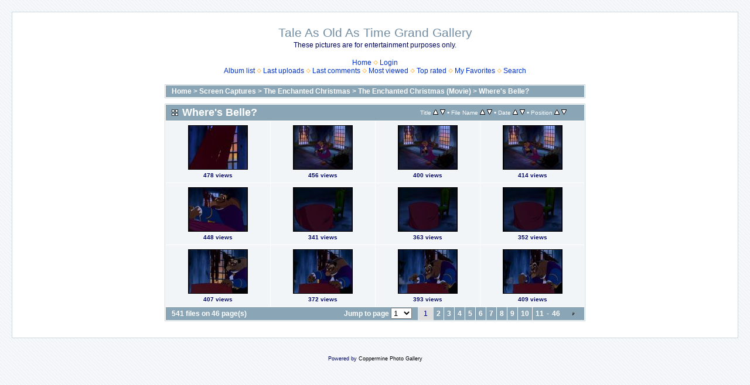

--- FILE ---
content_type: text/html; charset=utf-8
request_url: http://beautybeast.enchanted-rose.org/library/thumbnails.php?album=133
body_size: 20909
content:
<!DOCTYPE html PUBLIC "-//W3C//DTD XHTML 1.0 Transitional//EN" "http://www.w3.org/TR/xhtml1/DTD/xhtml1-transitional.dtd">

<html xmlns="http://www.w3.org/1999/xhtml" xml:lang="en" lang="en" dir="ltr">
<head>
<meta http-equiv="Content-Type" content="text/html; charset=utf-8" />
<meta http-equiv="Pragma" content="no-cache" />
<title>Where&#39;s Belle? - Tale As Old As Time Grand Gallery</title>

<link rel="stylesheet" href="css/coppermine.css" type="text/css" />
<link rel="stylesheet" href="themes/water_drop/style.css" type="text/css" />
<link rel="shortcut icon" href="favicon.ico" />
<script type="text/javascript">
/* <![CDATA[ */
    var js_vars = {"site_url":"http:\/\/beautybeast.enchanted-rose.org\/library","debug":false,"icon_dir":"images\/icons\/","lang_close":"Close","icon_close_path":"images\/icons\/close.png","sort_vars":{"aid":133,"page":1,"sort_name":"File Name","sort_title":"Title","sort_date":"Date","sort_position":"Position","sort_ta":"Sort by title ascending","sort_td":"Sort by title descending","sort_na":"Sort by name ascending","sort_nd":"Sort by name descending","sort_da":"Sort by date ascending","sort_dd":"Sort by date descending","sort_pa":"Sort by position ascending","sort_pd":"Sort by position descending"}};
/* ]]> */
</script>
<script type="text/javascript" src="js/jquery-1.12.4.js"></script>
<script type="text/javascript" src="js/jquery-migrate-1.4.1.js"></script>
<script type="text/javascript" src="js/scripts.js"></script>
<script type="text/javascript" src="js/jquery.greybox.js"></script>
<script type="text/javascript" src="js/jquery.elastic.js"></script>
<script type="text/javascript" src="js/thumbnails.js"></script>

</head>
<body>
  
  <table width="100%" border="0" cellpadding="20" cellspacing="20">
    <tr>
      <td valign="top" style="border: 1px solid #CCD7E0; background-color: #FFFFFF;">
        <table width="100%" border="0" cellspacing="0" cellpadding="0">
          <tr>
            <td width="100%" align="center">
              <h1>Tale As Old As Time Grand Gallery</h1>
              <h3>These pictures are for entertainment purposes only.</h3><br />
                          <!-- BEGIN home -->
        <a href="index.php" title="Go to the home page" >Home</a> <img src="themes/water_drop/images/orange_carret.gif" width="8" height="8" border="0" alt="" />
  <!-- END home -->                    <!-- BEGIN login -->
        <a href="login.php?referer=thumbnails.php%3Falbum%3D133" title="Log me in" >Login</a> 
  <!-- END login -->  <br />              <!-- BEGIN album_list -->
        <a href="index.php?cat=24" title="Go to the album list" >Album list</a> <img src="themes/water_drop/images/orange_carret.gif" width="8" height="8" border="0" alt="" />
  <!-- END album_list -->  <!-- BEGIN lastup -->
        <a href="thumbnails.php?album=lastup&amp;cat=-133" title="Show most recent uploads" rel="nofollow">Last uploads</a> <img src="themes/water_drop/images/orange_carret.gif" width="8" height="8" border="0" alt="" />
  <!-- END lastup -->  <!-- BEGIN lastcom -->
        <a href="thumbnails.php?album=lastcom&amp;cat=-133" title="Show most recent comments" rel="nofollow">Last comments</a> <img src="themes/water_drop/images/orange_carret.gif" width="8" height="8" border="0" alt="" />
  <!-- END lastcom -->  <!-- BEGIN topn -->
        <a href="thumbnails.php?album=topn&amp;cat=-133" title="Show most viewed items" rel="nofollow">Most viewed</a> <img src="themes/water_drop/images/orange_carret.gif" width="8" height="8" border="0" alt="" />
  <!-- END topn -->  <!-- BEGIN toprated -->
        <a href="thumbnails.php?album=toprated&amp;cat=-133" title="Show top rated items" rel="nofollow">Top rated</a> <img src="themes/water_drop/images/orange_carret.gif" width="8" height="8" border="0" alt="" />
  <!-- END toprated -->  <!-- BEGIN favpics -->
        <a href="thumbnails.php?album=favpics" title="Go to my favorites" rel="nofollow">My Favorites</a> <img src="themes/water_drop/images/orange_carret.gif" width="8" height="8" border="0" alt="" />
  <!-- END favpics -->  <!-- BEGIN search -->
        <a href="search.php" title="Search the gallery" >Search</a> 
  <!-- END search -->
            </td>
          </tr>
        </table>
        <img src="images/spacer.gif" width="1" height="15" alt="" />
        <table width="100%" border="0" align="center" cellpadding="0" cellspacing="0">
          <tr>
            <td valign="top">
              
              
              
<!-- Start standard table -->
<table align="center" width="60%" cellspacing="1" cellpadding="0" class="maintable ">

        <tr>
            <td colspan="3" align="left" class="tableh1">
                <span class="statlink"><a href="index.php">Home</a> > <a href="index.php?cat=2">Screen Captures</a> > <a href="index.php?cat=15">The Enchanted Christmas</a> > <a href="index.php?cat=24">The Enchanted Christmas (Movie)</a> > <a href="thumbnails.php?album=133">Where&#39;s Belle?</a></span>
            </td>
        </tr>
</table>
<!-- End standard table -->

        <img src="images/spacer.gif" width="1" height="7" border="" alt="" /><br />

<!-- Start standard table -->
<table align="center" width="60%" cellspacing="1" cellpadding="0" class="maintable ">
        <tr>
                <td class="tableh1" colspan="4">
        <table width="100%" cellpadding="0" cellspacing="0" border="0">
            <tr>
                <td style="vertical-align:top" class="statlink">
                    <h2>Where&#39;s Belle?</h2>
                </td>
                <td style="text-align:right;" class="sortorder_cell" id="sortorder_cell">

                    <!-- Use JavaScript to display the sorting options only to humans, but hide them from search engines to avoid double-content indexing (js/thumbnails.js) -->
                </td>
            </tr>
        </table>
</td>
        </tr>

        <tr>

        <td valign="top" class="thumbnails" width ="25%" align="center">
                <table width="100%" cellpadding="0" cellspacing="0">
                        <tr>
                                <td align="center">
                                        <a href="displayimage.php?album=133&amp;pid=25605#top_display_media"><img src="albums/Screencaptures_EnchantedChristmas_Movie/movie09/thumb_09enchantedchristmas_000.jpg" class="image thumbnail" width="100" height="74" border="0" alt="09enchantedchristmas_000.jpg" title="Filename=09enchantedchristmas_000.jpg
Filesize=49KiB
Dimensions=720x536
Date added=Dec 18, 2007" /><br /></a>
                                        <span class="thumb_title thumb_title_views">478 views</span>
                                        
                                </td>
                        </tr>
                </table>
        </td>

        <td valign="top" class="thumbnails" width ="25%" align="center">
                <table width="100%" cellpadding="0" cellspacing="0">
                        <tr>
                                <td align="center">
                                        <a href="displayimage.php?album=133&amp;pid=25606#top_display_media"><img src="albums/Screencaptures_EnchantedChristmas_Movie/movie09/thumb_09enchantedchristmas_001.jpg" class="image thumbnail" width="100" height="74" border="0" alt="09enchantedchristmas_001.jpg" title="Filename=09enchantedchristmas_001.jpg
Filesize=72KiB
Dimensions=720x536
Date added=Dec 18, 2007" /><br /></a>
                                        <span class="thumb_title thumb_title_views">456 views</span>
                                        
                                </td>
                        </tr>
                </table>
        </td>

        <td valign="top" class="thumbnails" width ="25%" align="center">
                <table width="100%" cellpadding="0" cellspacing="0">
                        <tr>
                                <td align="center">
                                        <a href="displayimage.php?album=133&amp;pid=25607#top_display_media"><img src="albums/Screencaptures_EnchantedChristmas_Movie/movie09/thumb_09enchantedchristmas_002.jpg" class="image thumbnail" width="100" height="74" border="0" alt="09enchantedchristmas_002.jpg" title="Filename=09enchantedchristmas_002.jpg
Filesize=72KiB
Dimensions=720x536
Date added=Dec 18, 2007" /><br /></a>
                                        <span class="thumb_title thumb_title_views">400 views</span>
                                        
                                </td>
                        </tr>
                </table>
        </td>

        <td valign="top" class="thumbnails" width ="25%" align="center">
                <table width="100%" cellpadding="0" cellspacing="0">
                        <tr>
                                <td align="center">
                                        <a href="displayimage.php?album=133&amp;pid=25608#top_display_media"><img src="albums/Screencaptures_EnchantedChristmas_Movie/movie09/thumb_09enchantedchristmas_003.jpg" class="image thumbnail" width="100" height="74" border="0" alt="09enchantedchristmas_003.jpg" title="Filename=09enchantedchristmas_003.jpg
Filesize=72KiB
Dimensions=720x536
Date added=Dec 18, 2007" /><br /></a>
                                        <span class="thumb_title thumb_title_views">414 views</span>
                                        
                                </td>
                        </tr>
                </table>
        </td>

        </tr>
        <tr>

        <td valign="top" class="thumbnails" width ="25%" align="center">
                <table width="100%" cellpadding="0" cellspacing="0">
                        <tr>
                                <td align="center">
                                        <a href="displayimage.php?album=133&amp;pid=25609#top_display_media"><img src="albums/Screencaptures_EnchantedChristmas_Movie/movie09/thumb_09enchantedchristmas_004.jpg" class="image thumbnail" width="100" height="74" border="0" alt="09enchantedchristmas_004.jpg" title="Filename=09enchantedchristmas_004.jpg
Filesize=54KiB
Dimensions=720x536
Date added=Dec 18, 2007" /><br /></a>
                                        <span class="thumb_title thumb_title_views">448 views</span>
                                        
                                </td>
                        </tr>
                </table>
        </td>

        <td valign="top" class="thumbnails" width ="25%" align="center">
                <table width="100%" cellpadding="0" cellspacing="0">
                        <tr>
                                <td align="center">
                                        <a href="displayimage.php?album=133&amp;pid=25611#top_display_media"><img src="albums/Screencaptures_EnchantedChristmas_Movie/movie09/thumb_09enchantedchristmas_005.jpg" class="image thumbnail" width="100" height="74" border="0" alt="09enchantedchristmas_005.jpg" title="Filename=09enchantedchristmas_005.jpg
Filesize=42KiB
Dimensions=720x536
Date added=Dec 18, 2007" /><br /></a>
                                        <span class="thumb_title thumb_title_views">341 views</span>
                                        
                                </td>
                        </tr>
                </table>
        </td>

        <td valign="top" class="thumbnails" width ="25%" align="center">
                <table width="100%" cellpadding="0" cellspacing="0">
                        <tr>
                                <td align="center">
                                        <a href="displayimage.php?album=133&amp;pid=25610#top_display_media"><img src="albums/Screencaptures_EnchantedChristmas_Movie/movie09/thumb_09enchantedchristmas_006.jpg" class="image thumbnail" width="100" height="74" border="0" alt="09enchantedchristmas_006.jpg" title="Filename=09enchantedchristmas_006.jpg
Filesize=47KiB
Dimensions=720x536
Date added=Dec 18, 2007" /><br /></a>
                                        <span class="thumb_title thumb_title_views">363 views</span>
                                        
                                </td>
                        </tr>
                </table>
        </td>

        <td valign="top" class="thumbnails" width ="25%" align="center">
                <table width="100%" cellpadding="0" cellspacing="0">
                        <tr>
                                <td align="center">
                                        <a href="displayimage.php?album=133&amp;pid=25612#top_display_media"><img src="albums/Screencaptures_EnchantedChristmas_Movie/movie09/thumb_09enchantedchristmas_007.jpg" class="image thumbnail" width="100" height="74" border="0" alt="09enchantedchristmas_007.jpg" title="Filename=09enchantedchristmas_007.jpg
Filesize=42KiB
Dimensions=720x536
Date added=Dec 18, 2007" /><br /></a>
                                        <span class="thumb_title thumb_title_views">352 views</span>
                                        
                                </td>
                        </tr>
                </table>
        </td>

        </tr>
        <tr>

        <td valign="top" class="thumbnails" width ="25%" align="center">
                <table width="100%" cellpadding="0" cellspacing="0">
                        <tr>
                                <td align="center">
                                        <a href="displayimage.php?album=133&amp;pid=25613#top_display_media"><img src="albums/Screencaptures_EnchantedChristmas_Movie/movie09/thumb_09enchantedchristmas_008.jpg" class="image thumbnail" width="100" height="74" border="0" alt="09enchantedchristmas_008.jpg" title="Filename=09enchantedchristmas_008.jpg
Filesize=68KiB
Dimensions=720x536
Date added=Dec 18, 2007" /><br /></a>
                                        <span class="thumb_title thumb_title_views">407 views</span>
                                        
                                </td>
                        </tr>
                </table>
        </td>

        <td valign="top" class="thumbnails" width ="25%" align="center">
                <table width="100%" cellpadding="0" cellspacing="0">
                        <tr>
                                <td align="center">
                                        <a href="displayimage.php?album=133&amp;pid=25615#top_display_media"><img src="albums/Screencaptures_EnchantedChristmas_Movie/movie09/thumb_09enchantedchristmas_009.jpg" class="image thumbnail" width="100" height="74" border="0" alt="09enchantedchristmas_009.jpg" title="Filename=09enchantedchristmas_009.jpg
Filesize=67KiB
Dimensions=720x536
Date added=Dec 18, 2007" /><br /></a>
                                        <span class="thumb_title thumb_title_views">372 views</span>
                                        
                                </td>
                        </tr>
                </table>
        </td>

        <td valign="top" class="thumbnails" width ="25%" align="center">
                <table width="100%" cellpadding="0" cellspacing="0">
                        <tr>
                                <td align="center">
                                        <a href="displayimage.php?album=133&amp;pid=25614#top_display_media"><img src="albums/Screencaptures_EnchantedChristmas_Movie/movie09/thumb_09enchantedchristmas_010.jpg" class="image thumbnail" width="100" height="74" border="0" alt="09enchantedchristmas_010.jpg" title="Filename=09enchantedchristmas_010.jpg
Filesize=64KiB
Dimensions=720x536
Date added=Dec 18, 2007" /><br /></a>
                                        <span class="thumb_title thumb_title_views">393 views</span>
                                        
                                </td>
                        </tr>
                </table>
        </td>

        <td valign="top" class="thumbnails" width ="25%" align="center">
                <table width="100%" cellpadding="0" cellspacing="0">
                        <tr>
                                <td align="center">
                                        <a href="displayimage.php?album=133&amp;pid=25616#top_display_media"><img src="albums/Screencaptures_EnchantedChristmas_Movie/movie09/thumb_09enchantedchristmas_011.jpg" class="image thumbnail" width="100" height="74" border="0" alt="09enchantedchristmas_011.jpg" title="Filename=09enchantedchristmas_011.jpg
Filesize=63KiB
Dimensions=720x536
Date added=Dec 18, 2007" /><br /></a>
                                        <span class="thumb_title thumb_title_views">409 views</span>
                                        
                                </td>
                        </tr>
                </table>
        </td>

        </tr>

        <tr>
                <td colspan="4" style="padding: 0px;">
                        <table width="100%" cellspacing="0" cellpadding="0">
                                <tr>
                                       <td width="100%" align="left" valign="middle" class="tableh1" style="white-space: nowrap">541 files on 46 page(s)</td>
<td align="center" valign="middle" style="white-space: nowrap; padding-right: 10px;" class="navmenu">            <span id="tabs_dropdown_span"></span>
            <script type="text/javascript"><!--
                $('#tabs_dropdown_span').html('Jump to page <select id="tabs_dropdown_select" onchange="if (this.options[this.selectedIndex].value != -1) { window.location.href = this.options[this.selectedIndex].value; }"><\/select>');
                for (page = 1; page <= 46; page++) {
                    var page_link = 'thumbnails.php?album=133&amp;page=%d';
                    var selected = '';
                    if (page == 1) {
                        selected = ' selected="selected"';
                    }
                    $('#tabs_dropdown_select').append('<option value="' + page_link.replace( /%d/, page ) + '"' + selected + '>' + page + '<\/option>');
                }
         --></script></td>
<td align="center" valign="middle" class="tableb tableb_alternate">1</td><td align="center" valign="middle" class="navmenu"><a href="thumbnails.php?album=133&amp;page=2">2</a></td>
<td><img src="images/spacer.gif" width="1" height="1" border="0" alt="" /></td>
<td align="center" valign="middle" class="navmenu"><a href="thumbnails.php?album=133&amp;page=3">3</a></td>
<td><img src="images/spacer.gif" width="1" height="1" border="0" alt="" /></td>
<td align="center" valign="middle" class="navmenu"><a href="thumbnails.php?album=133&amp;page=4">4</a></td>
<td><img src="images/spacer.gif" width="1" height="1" border="0" alt="" /></td>
<td align="center" valign="middle" class="navmenu"><a href="thumbnails.php?album=133&amp;page=5">5</a></td>
<td><img src="images/spacer.gif" width="1" height="1" border="0" alt="" /></td>
<td align="center" valign="middle" class="navmenu"><a href="thumbnails.php?album=133&amp;page=6">6</a></td>
<td><img src="images/spacer.gif" width="1" height="1" border="0" alt="" /></td>
<td align="center" valign="middle" class="navmenu"><a href="thumbnails.php?album=133&amp;page=7">7</a></td>
<td><img src="images/spacer.gif" width="1" height="1" border="0" alt="" /></td>
<td align="center" valign="middle" class="navmenu"><a href="thumbnails.php?album=133&amp;page=8">8</a></td>
<td><img src="images/spacer.gif" width="1" height="1" border="0" alt="" /></td>
<td align="center" valign="middle" class="navmenu"><a href="thumbnails.php?album=133&amp;page=9">9</a></td>
<td><img src="images/spacer.gif" width="1" height="1" border="0" alt="" /></td>
<td align="center" valign="middle" class="navmenu"><a href="thumbnails.php?album=133&amp;page=10">10</a></td>
<td><img src="images/spacer.gif" width="1" height="1" border="0" alt="" /></td>
<td align="center" valign="middle" class="navmenu"><a href="thumbnails.php?album=133&amp;page=11">11</a></td>
<td align="center" valign="middle" class="navmenu">-</td>
<td align="center" valign="middle" class="navmenu"><a href="thumbnails.php?album=133&amp;page=46">46</a></td>
<td align="center" valign="middle" class="navmenu"><a href="thumbnails.php?album=133&amp;page=2"><img src="images/icons/tab_right.png" border="0" alt="" width="16" height="16" title="Next" class="icon" /></a></td>

                                </tr>
                        </table>
                </td>
        </tr>
</table>
<!-- End standard table -->

        <img src="images/spacer.gif" width="1" height="7" border="" alt="" /><br />

            </td>
          </tr>
        </table>
      </td>
    </tr>
  </table>
  
<div class="footer" align="center" style="padding:10px;display:block;visibility:visible; font-family: Verdana,Arial,sans-serif;">Powered by <a href="http://coppermine-gallery.net/" title="Coppermine Photo Gallery" rel="external">Coppermine Photo Gallery</a></div>
<!--Coppermine Photo Gallery 1.6.26 (stable)-->
</body>
</html>